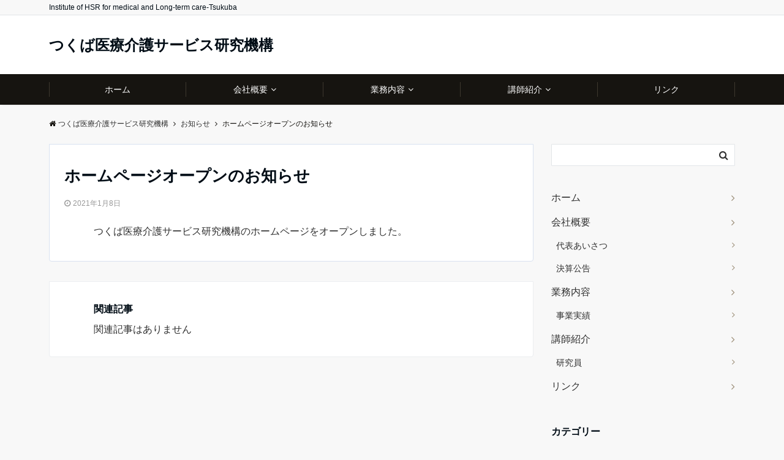

--- FILE ---
content_type: text/html; charset=UTF-8
request_url: https://ihsr-t.com/notice/85/
body_size: 12123
content:
<!DOCTYPE html>
<html lang="ja"
	prefix="og: https://ogp.me/ns#"  dir="ltr">
<head prefix="og: http://ogp.me/ns# fb: http://ogp.me/ns/fb# article: http://ogp.me/ns/article#">
<meta charset="UTF-8">
<meta name="viewport" content="width=device-width,initial-scale=1.0">
<meta name="keywords" content="お知らせ" >
<meta name="description" content="つくば医療介護サービス研究機構のホームページをオープンしました。">
<title>ホームページオープンのお知らせ - つくば医療介護サービス研究機構</title>

		<!-- All in One SEO 4.0.18 -->
		<meta name="description" content="つくば医療介護サービス研究機構のホームページをオープンしました。"/>
		<link rel="canonical" href="https://ihsr-t.com/notice/85/" />
		<meta property="og:site_name" content="つくば医療介護サービス研究機構 - Institute of HSR for medical and Long-term care-Tsukuba" />
		<meta property="og:type" content="article" />
		<meta property="og:title" content="ホームページオープンのお知らせ - つくば医療介護サービス研究機構" />
		<meta property="og:description" content="つくば医療介護サービス研究機構のホームページをオープンしました。" />
		<meta property="og:url" content="https://ihsr-t.com/notice/85/" />
		<meta property="article:published_time" content="2021-01-08T06:00:32Z" />
		<meta property="article:modified_time" content="2021-01-08T06:16:54Z" />
		<meta property="twitter:card" content="summary" />
		<meta property="twitter:domain" content="ihsr-t.com" />
		<meta property="twitter:title" content="ホームページオープンのお知らせ - つくば医療介護サービス研究機構" />
		<meta property="twitter:description" content="つくば医療介護サービス研究機構のホームページをオープンしました。" />
		<script type="application/ld+json" class="aioseo-schema">
			{"@context":"https:\/\/schema.org","@graph":[{"@type":"WebSite","@id":"https:\/\/ihsr-t.com\/#website","url":"https:\/\/ihsr-t.com\/","name":"\u3064\u304f\u3070\u533b\u7642\u4ecb\u8b77\u30b5\u30fc\u30d3\u30b9\u7814\u7a76\u6a5f\u69cb","description":"Institute of HSR for medical and Long-term care-Tsukuba","publisher":{"@id":"https:\/\/ihsr-t.com\/#organization"}},{"@type":"Organization","@id":"https:\/\/ihsr-t.com\/#organization","name":"\u3064\u304f\u3070\u533b\u7642\u4ecb\u8b77\u30b5\u30fc\u30d3\u30b9\u7814\u7a76\u6a5f\u69cb","url":"https:\/\/ihsr-t.com\/"},{"@type":"BreadcrumbList","@id":"https:\/\/ihsr-t.com\/notice\/85\/#breadcrumblist","itemListElement":[{"@type":"ListItem","@id":"https:\/\/ihsr-t.com\/#listItem","position":"1","item":{"@id":"https:\/\/ihsr-t.com\/#item","name":"\u30db\u30fc\u30e0","description":"Institute of HSR for medical and Long-term care-Tsukuba","url":"https:\/\/ihsr-t.com\/"},"nextItem":"https:\/\/ihsr-t.com\/notice\/#listItem"},{"@type":"ListItem","@id":"https:\/\/ihsr-t.com\/notice\/#listItem","position":"2","item":{"@id":"https:\/\/ihsr-t.com\/notice\/#item","name":"\u304a\u77e5\u3089\u305b","description":"\u3064\u304f\u3070\u533b\u7642\u4ecb\u8b77\u30b5\u30fc\u30d3\u30b9\u7814\u7a76\u6a5f\u69cb\u306e\u30db\u30fc\u30e0\u30da\u30fc\u30b8\u3092\u30aa\u30fc\u30d7\u30f3\u3057\u307e\u3057\u305f\u3002","url":"https:\/\/ihsr-t.com\/notice\/"},"previousItem":"https:\/\/ihsr-t.com\/#listItem"}]},{"@type":"Person","@id":"https:\/\/ihsr-t.com\/author\/mht-user\/#author","url":"https:\/\/ihsr-t.com\/author\/mht-user\/","name":"mht-user","image":{"@type":"ImageObject","@id":"https:\/\/ihsr-t.com\/notice\/85\/#authorImage","url":"https:\/\/secure.gravatar.com\/avatar\/46d39dfba0bed71fcd826c88739ac60ef50adf6e9014b6614ad9ff025d6c6204?s=96&d=mm&r=g","width":"96","height":"96","caption":"mht-user"}}]}
		</script>
		<!-- All in One SEO -->

<link rel='dns-prefetch' href='//webfonts.sakura.ne.jp' />
<link rel='dns-prefetch' href='//ajax.googleapis.com' />
<link rel='dns-prefetch' href='//maxcdn.bootstrapcdn.com' />
<link rel="alternate" type="application/rss+xml" title="つくば医療介護サービス研究機構 &raquo; フィード" href="https://ihsr-t.com/feed/" />
<link rel="alternate" type="application/rss+xml" title="つくば医療介護サービス研究機構 &raquo; コメントフィード" href="https://ihsr-t.com/comments/feed/" />
<link rel="alternate" title="oEmbed (JSON)" type="application/json+oembed" href="https://ihsr-t.com/wp-json/oembed/1.0/embed?url=https%3A%2F%2Fihsr-t.com%2Fnotice%2F85%2F" />
<link rel="alternate" title="oEmbed (XML)" type="text/xml+oembed" href="https://ihsr-t.com/wp-json/oembed/1.0/embed?url=https%3A%2F%2Fihsr-t.com%2Fnotice%2F85%2F&#038;format=xml" />
<style id='wp-img-auto-sizes-contain-inline-css' type='text/css'>
img:is([sizes=auto i],[sizes^="auto," i]){contain-intrinsic-size:3000px 1500px}
/*# sourceURL=wp-img-auto-sizes-contain-inline-css */
</style>
<style id='wp-block-library-inline-css' type='text/css'>
:root{--wp-block-synced-color:#7a00df;--wp-block-synced-color--rgb:122,0,223;--wp-bound-block-color:var(--wp-block-synced-color);--wp-editor-canvas-background:#ddd;--wp-admin-theme-color:#007cba;--wp-admin-theme-color--rgb:0,124,186;--wp-admin-theme-color-darker-10:#006ba1;--wp-admin-theme-color-darker-10--rgb:0,107,160.5;--wp-admin-theme-color-darker-20:#005a87;--wp-admin-theme-color-darker-20--rgb:0,90,135;--wp-admin-border-width-focus:2px}@media (min-resolution:192dpi){:root{--wp-admin-border-width-focus:1.5px}}.wp-element-button{cursor:pointer}:root .has-very-light-gray-background-color{background-color:#eee}:root .has-very-dark-gray-background-color{background-color:#313131}:root .has-very-light-gray-color{color:#eee}:root .has-very-dark-gray-color{color:#313131}:root .has-vivid-green-cyan-to-vivid-cyan-blue-gradient-background{background:linear-gradient(135deg,#00d084,#0693e3)}:root .has-purple-crush-gradient-background{background:linear-gradient(135deg,#34e2e4,#4721fb 50%,#ab1dfe)}:root .has-hazy-dawn-gradient-background{background:linear-gradient(135deg,#faaca8,#dad0ec)}:root .has-subdued-olive-gradient-background{background:linear-gradient(135deg,#fafae1,#67a671)}:root .has-atomic-cream-gradient-background{background:linear-gradient(135deg,#fdd79a,#004a59)}:root .has-nightshade-gradient-background{background:linear-gradient(135deg,#330968,#31cdcf)}:root .has-midnight-gradient-background{background:linear-gradient(135deg,#020381,#2874fc)}:root{--wp--preset--font-size--normal:16px;--wp--preset--font-size--huge:42px}.has-regular-font-size{font-size:1em}.has-larger-font-size{font-size:2.625em}.has-normal-font-size{font-size:var(--wp--preset--font-size--normal)}.has-huge-font-size{font-size:var(--wp--preset--font-size--huge)}.has-text-align-center{text-align:center}.has-text-align-left{text-align:left}.has-text-align-right{text-align:right}.has-fit-text{white-space:nowrap!important}#end-resizable-editor-section{display:none}.aligncenter{clear:both}.items-justified-left{justify-content:flex-start}.items-justified-center{justify-content:center}.items-justified-right{justify-content:flex-end}.items-justified-space-between{justify-content:space-between}.screen-reader-text{border:0;clip-path:inset(50%);height:1px;margin:-1px;overflow:hidden;padding:0;position:absolute;width:1px;word-wrap:normal!important}.screen-reader-text:focus{background-color:#ddd;clip-path:none;color:#444;display:block;font-size:1em;height:auto;left:5px;line-height:normal;padding:15px 23px 14px;text-decoration:none;top:5px;width:auto;z-index:100000}html :where(.has-border-color){border-style:solid}html :where([style*=border-top-color]){border-top-style:solid}html :where([style*=border-right-color]){border-right-style:solid}html :where([style*=border-bottom-color]){border-bottom-style:solid}html :where([style*=border-left-color]){border-left-style:solid}html :where([style*=border-width]){border-style:solid}html :where([style*=border-top-width]){border-top-style:solid}html :where([style*=border-right-width]){border-right-style:solid}html :where([style*=border-bottom-width]){border-bottom-style:solid}html :where([style*=border-left-width]){border-left-style:solid}html :where(img[class*=wp-image-]){height:auto;max-width:100%}:where(figure){margin:0 0 1em}html :where(.is-position-sticky){--wp-admin--admin-bar--position-offset:var(--wp-admin--admin-bar--height,0px)}@media screen and (max-width:600px){html :where(.is-position-sticky){--wp-admin--admin-bar--position-offset:0px}}

/*# sourceURL=wp-block-library-inline-css */
</style><style id='global-styles-inline-css' type='text/css'>
:root{--wp--preset--aspect-ratio--square: 1;--wp--preset--aspect-ratio--4-3: 4/3;--wp--preset--aspect-ratio--3-4: 3/4;--wp--preset--aspect-ratio--3-2: 3/2;--wp--preset--aspect-ratio--2-3: 2/3;--wp--preset--aspect-ratio--16-9: 16/9;--wp--preset--aspect-ratio--9-16: 9/16;--wp--preset--color--black: #000000;--wp--preset--color--cyan-bluish-gray: #abb8c3;--wp--preset--color--white: #ffffff;--wp--preset--color--pale-pink: #f78da7;--wp--preset--color--vivid-red: #cf2e2e;--wp--preset--color--luminous-vivid-orange: #ff6900;--wp--preset--color--luminous-vivid-amber: #fcb900;--wp--preset--color--light-green-cyan: #7bdcb5;--wp--preset--color--vivid-green-cyan: #00d084;--wp--preset--color--pale-cyan-blue: #8ed1fc;--wp--preset--color--vivid-cyan-blue: #0693e3;--wp--preset--color--vivid-purple: #9b51e0;--wp--preset--gradient--vivid-cyan-blue-to-vivid-purple: linear-gradient(135deg,rgb(6,147,227) 0%,rgb(155,81,224) 100%);--wp--preset--gradient--light-green-cyan-to-vivid-green-cyan: linear-gradient(135deg,rgb(122,220,180) 0%,rgb(0,208,130) 100%);--wp--preset--gradient--luminous-vivid-amber-to-luminous-vivid-orange: linear-gradient(135deg,rgb(252,185,0) 0%,rgb(255,105,0) 100%);--wp--preset--gradient--luminous-vivid-orange-to-vivid-red: linear-gradient(135deg,rgb(255,105,0) 0%,rgb(207,46,46) 100%);--wp--preset--gradient--very-light-gray-to-cyan-bluish-gray: linear-gradient(135deg,rgb(238,238,238) 0%,rgb(169,184,195) 100%);--wp--preset--gradient--cool-to-warm-spectrum: linear-gradient(135deg,rgb(74,234,220) 0%,rgb(151,120,209) 20%,rgb(207,42,186) 40%,rgb(238,44,130) 60%,rgb(251,105,98) 80%,rgb(254,248,76) 100%);--wp--preset--gradient--blush-light-purple: linear-gradient(135deg,rgb(255,206,236) 0%,rgb(152,150,240) 100%);--wp--preset--gradient--blush-bordeaux: linear-gradient(135deg,rgb(254,205,165) 0%,rgb(254,45,45) 50%,rgb(107,0,62) 100%);--wp--preset--gradient--luminous-dusk: linear-gradient(135deg,rgb(255,203,112) 0%,rgb(199,81,192) 50%,rgb(65,88,208) 100%);--wp--preset--gradient--pale-ocean: linear-gradient(135deg,rgb(255,245,203) 0%,rgb(182,227,212) 50%,rgb(51,167,181) 100%);--wp--preset--gradient--electric-grass: linear-gradient(135deg,rgb(202,248,128) 0%,rgb(113,206,126) 100%);--wp--preset--gradient--midnight: linear-gradient(135deg,rgb(2,3,129) 0%,rgb(40,116,252) 100%);--wp--preset--font-size--small: 13px;--wp--preset--font-size--medium: 20px;--wp--preset--font-size--large: 36px;--wp--preset--font-size--x-large: 42px;--wp--preset--spacing--20: 0.44rem;--wp--preset--spacing--30: 0.67rem;--wp--preset--spacing--40: 1rem;--wp--preset--spacing--50: 1.5rem;--wp--preset--spacing--60: 2.25rem;--wp--preset--spacing--70: 3.38rem;--wp--preset--spacing--80: 5.06rem;--wp--preset--shadow--natural: 6px 6px 9px rgba(0, 0, 0, 0.2);--wp--preset--shadow--deep: 12px 12px 50px rgba(0, 0, 0, 0.4);--wp--preset--shadow--sharp: 6px 6px 0px rgba(0, 0, 0, 0.2);--wp--preset--shadow--outlined: 6px 6px 0px -3px rgb(255, 255, 255), 6px 6px rgb(0, 0, 0);--wp--preset--shadow--crisp: 6px 6px 0px rgb(0, 0, 0);}:where(.is-layout-flex){gap: 0.5em;}:where(.is-layout-grid){gap: 0.5em;}body .is-layout-flex{display: flex;}.is-layout-flex{flex-wrap: wrap;align-items: center;}.is-layout-flex > :is(*, div){margin: 0;}body .is-layout-grid{display: grid;}.is-layout-grid > :is(*, div){margin: 0;}:where(.wp-block-columns.is-layout-flex){gap: 2em;}:where(.wp-block-columns.is-layout-grid){gap: 2em;}:where(.wp-block-post-template.is-layout-flex){gap: 1.25em;}:where(.wp-block-post-template.is-layout-grid){gap: 1.25em;}.has-black-color{color: var(--wp--preset--color--black) !important;}.has-cyan-bluish-gray-color{color: var(--wp--preset--color--cyan-bluish-gray) !important;}.has-white-color{color: var(--wp--preset--color--white) !important;}.has-pale-pink-color{color: var(--wp--preset--color--pale-pink) !important;}.has-vivid-red-color{color: var(--wp--preset--color--vivid-red) !important;}.has-luminous-vivid-orange-color{color: var(--wp--preset--color--luminous-vivid-orange) !important;}.has-luminous-vivid-amber-color{color: var(--wp--preset--color--luminous-vivid-amber) !important;}.has-light-green-cyan-color{color: var(--wp--preset--color--light-green-cyan) !important;}.has-vivid-green-cyan-color{color: var(--wp--preset--color--vivid-green-cyan) !important;}.has-pale-cyan-blue-color{color: var(--wp--preset--color--pale-cyan-blue) !important;}.has-vivid-cyan-blue-color{color: var(--wp--preset--color--vivid-cyan-blue) !important;}.has-vivid-purple-color{color: var(--wp--preset--color--vivid-purple) !important;}.has-black-background-color{background-color: var(--wp--preset--color--black) !important;}.has-cyan-bluish-gray-background-color{background-color: var(--wp--preset--color--cyan-bluish-gray) !important;}.has-white-background-color{background-color: var(--wp--preset--color--white) !important;}.has-pale-pink-background-color{background-color: var(--wp--preset--color--pale-pink) !important;}.has-vivid-red-background-color{background-color: var(--wp--preset--color--vivid-red) !important;}.has-luminous-vivid-orange-background-color{background-color: var(--wp--preset--color--luminous-vivid-orange) !important;}.has-luminous-vivid-amber-background-color{background-color: var(--wp--preset--color--luminous-vivid-amber) !important;}.has-light-green-cyan-background-color{background-color: var(--wp--preset--color--light-green-cyan) !important;}.has-vivid-green-cyan-background-color{background-color: var(--wp--preset--color--vivid-green-cyan) !important;}.has-pale-cyan-blue-background-color{background-color: var(--wp--preset--color--pale-cyan-blue) !important;}.has-vivid-cyan-blue-background-color{background-color: var(--wp--preset--color--vivid-cyan-blue) !important;}.has-vivid-purple-background-color{background-color: var(--wp--preset--color--vivid-purple) !important;}.has-black-border-color{border-color: var(--wp--preset--color--black) !important;}.has-cyan-bluish-gray-border-color{border-color: var(--wp--preset--color--cyan-bluish-gray) !important;}.has-white-border-color{border-color: var(--wp--preset--color--white) !important;}.has-pale-pink-border-color{border-color: var(--wp--preset--color--pale-pink) !important;}.has-vivid-red-border-color{border-color: var(--wp--preset--color--vivid-red) !important;}.has-luminous-vivid-orange-border-color{border-color: var(--wp--preset--color--luminous-vivid-orange) !important;}.has-luminous-vivid-amber-border-color{border-color: var(--wp--preset--color--luminous-vivid-amber) !important;}.has-light-green-cyan-border-color{border-color: var(--wp--preset--color--light-green-cyan) !important;}.has-vivid-green-cyan-border-color{border-color: var(--wp--preset--color--vivid-green-cyan) !important;}.has-pale-cyan-blue-border-color{border-color: var(--wp--preset--color--pale-cyan-blue) !important;}.has-vivid-cyan-blue-border-color{border-color: var(--wp--preset--color--vivid-cyan-blue) !important;}.has-vivid-purple-border-color{border-color: var(--wp--preset--color--vivid-purple) !important;}.has-vivid-cyan-blue-to-vivid-purple-gradient-background{background: var(--wp--preset--gradient--vivid-cyan-blue-to-vivid-purple) !important;}.has-light-green-cyan-to-vivid-green-cyan-gradient-background{background: var(--wp--preset--gradient--light-green-cyan-to-vivid-green-cyan) !important;}.has-luminous-vivid-amber-to-luminous-vivid-orange-gradient-background{background: var(--wp--preset--gradient--luminous-vivid-amber-to-luminous-vivid-orange) !important;}.has-luminous-vivid-orange-to-vivid-red-gradient-background{background: var(--wp--preset--gradient--luminous-vivid-orange-to-vivid-red) !important;}.has-very-light-gray-to-cyan-bluish-gray-gradient-background{background: var(--wp--preset--gradient--very-light-gray-to-cyan-bluish-gray) !important;}.has-cool-to-warm-spectrum-gradient-background{background: var(--wp--preset--gradient--cool-to-warm-spectrum) !important;}.has-blush-light-purple-gradient-background{background: var(--wp--preset--gradient--blush-light-purple) !important;}.has-blush-bordeaux-gradient-background{background: var(--wp--preset--gradient--blush-bordeaux) !important;}.has-luminous-dusk-gradient-background{background: var(--wp--preset--gradient--luminous-dusk) !important;}.has-pale-ocean-gradient-background{background: var(--wp--preset--gradient--pale-ocean) !important;}.has-electric-grass-gradient-background{background: var(--wp--preset--gradient--electric-grass) !important;}.has-midnight-gradient-background{background: var(--wp--preset--gradient--midnight) !important;}.has-small-font-size{font-size: var(--wp--preset--font-size--small) !important;}.has-medium-font-size{font-size: var(--wp--preset--font-size--medium) !important;}.has-large-font-size{font-size: var(--wp--preset--font-size--large) !important;}.has-x-large-font-size{font-size: var(--wp--preset--font-size--x-large) !important;}
/*# sourceURL=global-styles-inline-css */
</style>

<style id='classic-theme-styles-inline-css' type='text/css'>
/*! This file is auto-generated */
.wp-block-button__link{color:#fff;background-color:#32373c;border-radius:9999px;box-shadow:none;text-decoration:none;padding:calc(.667em + 2px) calc(1.333em + 2px);font-size:1.125em}.wp-block-file__button{background:#32373c;color:#fff;text-decoration:none}
/*# sourceURL=/wp-includes/css/classic-themes.min.css */
</style>
<link rel='stylesheet' id='contact-form-7-css' href='https://ihsr-t.com/wp/wp-content/plugins/contact-form-7/includes/css/styles.css?ver=5.3.2' type='text/css' media='all' />
<link rel='stylesheet' id='emanon-swiper-css-css' href='https://ihsr-t.com/wp/wp-content/themes/emanon-business/lib/css/swiper.min.css?ver=6.9' type='text/css' media='all' />
<link rel='stylesheet' id='parent-style-css' href='https://ihsr-t.com/wp/wp-content/themes/emanon-pro/style.css?ver=6.9' type='text/css' media='all' />
<link rel='stylesheet' id='child-style-css' href='https://ihsr-t.com/wp/wp-content/themes/emanon-business/style.css?ver=6.9' type='text/css' media='all' />
<link rel='stylesheet' id='animate-css' href='https://ihsr-t.com/wp/wp-content/themes/emanon-pro/lib/css/animate.min.css?ver=6.9' type='text/css' media='all' />
<link rel='stylesheet' id='font-awesome-css' href='https://maxcdn.bootstrapcdn.com/font-awesome/4.7.0/css/font-awesome.min.css?ver=6.9' type='text/css' media='all' />
<link rel='stylesheet' id='tablepress-default-css' href='https://ihsr-t.com/wp/wp-content/plugins/tablepress/css/default.min.css?ver=1.12' type='text/css' media='all' />
<script type="text/javascript" src="https://ajax.googleapis.com/ajax/libs/jquery/2.1.3/jquery.min.js?ver=6.9" id="jquery-js"></script>
<script type="text/javascript" src="//webfonts.sakura.ne.jp/js/sakurav2.js?fadein=0&amp;ver=3.0.0" id="typesquare_std-js"></script>
<link rel="https://api.w.org/" href="https://ihsr-t.com/wp-json/" /><link rel="alternate" title="JSON" type="application/json" href="https://ihsr-t.com/wp-json/wp/v2/posts/85" /><link rel="EditURI" type="application/rsd+xml" title="RSD" href="https://ihsr-t.com/wp/xmlrpc.php?rsd" />
<link rel='shortlink' href='https://ihsr-t.com/?p=85' />
<style>
/*---main color--*/
#gnav,.global-nav li ul li,.mb-horizontal-nav{background-color:#161410;}
.fa,.required,.widget-line a{color:#161410;}
#wp-calendar a{color:#161410;font-weight: bold;}
.cat-name, .sticky .cat-name{background-color:#161410;}
.pagination a:hover,.pagination .current{background-color:#161410;border:solid 1px #161410;}
.wpp-list li a:before{background-color:#161410;}
.loader{position:absolute;top:0;left:0;bottom:0;right:0;margin:auto;border-left:6px solid #161410;}
/*--link color--*/
#gnav .global-nav .current-menu-item > a,#gnav .global-nav .current-menu-item > a .fa,#modal-global-nav-container .current-menu-item a,#modal-global-nav-container .sub-menu .current-menu-item a,.side-widget .current-menu-item a,.mb-horizontal-nav-inner .current-menu-item a,.mb-horizontal-nav-inner .current-menu-item a .fa,.entry-title a:active,.pagination a,.post-nav .fa{color:#9b8d77;}
.global-nav-default > li:first-child:before, .global-nav-default > li:after{background-color:#9b8d77;}
.article-body a{color:#9b8d77;}
.follow-line a{color:#161410;}
.author-profile-text .author-name a{color:#9b8d77;}
.recommend-date a {display:block;text-decoration:none;color:#000c15;}
.next-page .post-page-numbers.current span{background-color:#b5b5b5;color:#fff;}
.next-page a span {background-color:#fff;color:#9b8d77;}
.comment-page-link .page-numbers{background-color:#fff;color:#9b8d77;}
.comment-page-link .current{background-color:#b5b5b5;color:#fff;}
.side-widget li a:after{color:#9b8d77;}
blockquote a, .box-default a, .box-info a{color:#9b8d77;}
.follow-user-url a:hover .fa{color:#9b8d77;}
.popular-post-rank{border-color:#9b8d77 transparent transparent transparent;}
/*--link hover--*/
a:hover,.global-nav a:hover,.side-widget a:hover,.side-widget li a:hover:before,#wp-calendar a:hover,.entry-title a:hover,.footer-follow-btn a:hover .fa{color:#b5b5b5;}
.scroll-nav-inner li:after{background-color:#b5b5b5;}
.featured-title h2:hover{color:#b5b5b5;}
.author-profile-text .author-name a:hover{color:#b5b5b5;}
follow-user-url a:hover .fa{color:#b5b5b5;}
.next-page a span:hover{background-color:#b5b5b5;color:#fff;}
.comment-page-link .page-numbers:hover{background-color:#b5b5b5;color:#fff;}
.tagcloud a:hover{border:solid 1px #b5b5b5;color:#b5b5b5;}
blockquote a:hover, .box-default a:hover, .box-info a:hover{color:#b5b5b5;}
#modal-global-nav-container .global-nav-default li a:hover{color:#b5b5b5;}
.side-widget li a:hover:after{color:#b5b5b5;}
.widget-contact a:hover .fa{color:#b5b5b5;}
#sidebar-cta {border:solid 4px #b5b5b5;}
.popular-post li a:hover .popular-post-rank{border-color:#b5b5b5 transparent transparent transparent;}
/*--btn color--*/
.btn-more{background-color:#9b8d77;border:solid 1px #9b8d77;}
.btn a{background-color:#9b8d77;color:#fff;}
.btn a:hover{color:#fff;}
.btn-border{display:block;padding:8px 16px;border:solid 1px #9b8d77;}
.btn-border .fa{color:#9b8d77;}
input[type=submit]{background-color:#9b8d77;color:#fff;}
/* gutenberg File */
.wp-block-file .wp-block-file__button{display:inline-block;padding:8px 32px!important;border-radius:4px!important;line-height:1.5!important;border-bottom:solid 3px rgba(0,0,0,0.2)!important;background-color:#9b8d77!important;color:#fff!important;font-size:16px!important}
/* gutenberg button */
.wp-block-button a{text-decoration:none;}
/* gutenberg pullquote */
.wp-block-pullquote blockquote{margin:0!important;border:none!important;quotes:none!important;background-color:inherit!important;}
.wp-block-pullquote{border-top:3px solid #e2e5e8;border-bottom:3px solid #e2e5e8;color:#303030;}
/*--header-*/
.header-area-height{height:96px;}
.header-brand {line-height:96px;}
.header,.header-area-height-line #gnav{background-color:#fff;}
.top-bar{background-color:#f8f8f8;}
.site-description {color:#000c15}
.header-table .site-description{line-height:1.5;font-size:12px;}
.header-site-name a{color:#000c15}
.header-site-name a:hover{color:#b5b5b5;}
.header-logo img, .modal-header-logo img{max-height:50px;width:auto;}
.global-nav-line li a{color:#000c15;}
#mb-scroll-nav .header-site-name a{color:#000c15;font-size:16px;}
#mb-scroll-nav .header-site-name a:hover{color:#b5b5b5;}
@media screen and ( min-width: 768px ){
.header-site-name a{font-size:24px;}
.header-area-height,.header-widget{height:96px;}
.header-brand {line-height:96px;}
}
@media screen and ( min-width: 992px ){
.header-logo img{max-height:50px;width:auto;}
}
/*--modal menu--*/
.modal-menu{position:absolute;top:50%;right:0;-webkit-transform:translateY(-50%);transform:translateY(-50%);z-index:999;}
.modal-menu .modal-gloval-icon{float:left;margin-bottom:6px;}
.modal-menu .slicknav_no-text{margin:0;}
.modal-menu .modal-gloval-icon-bar{display:block;width:32px;height:3px;border-radius:4px;-webkit-transition:all 0.2s;transition:all 0.2s;}
.modal-menu .modal-gloval-icon-bar + .modal-gloval-icon-bar{margin-top:6px;}
.modal-menu .modal-menutxt{display:block;text-align:center;font-size:12px;font-size:1.2rem;color:#000c15;}
.modal-menu .modal-gloval-icon-bar{background-color:#9b8d77;}
#modal-global-nav-container{background-color:#fff;}
#modal-global-nav-container .modal-header-site-name a{color:#000c15;}
#modal-global-nav-container .global-nav li ul li{background-color:#fff;}
#modal-global-nav-container .global-nav-default li a{color:#000c15;}
/* --slider section--*/
.slider img{display:block;width:100%;}
.slider .bx-viewport{-webkit-transform:translatez(0);-moz-transform:translatez(0);-ms-transform:translatez(0);-o-transform:translatez(0);transform:translatez(0);}
.slider .bx-pager,.slider .bx-controls-auto{position:absolute;bottom:-36px;width:100%;z-index:300;}
.slider .bx-pager{text-align:center;font-size:.85em;font-family:Arial;font-weight:bold;color:#333;}
.slider .bx-pager .bx-pager-item,
.slider .bx-controls-auto .bx-controls-auto-item{display:inline-block;}
.slider .bx-pager.bx-default-pager a{background:#777;text-indent:-9999px;display:block;width:10px;height:10px;margin:0 5px;outline:0;-moz-border-radius:5px;-webkit-border-radius:5px;border-radius:5px;}
.slider .bx-pager.bx-default-pager a:hover,
.slider .bx-pager.bx-default-pager a.active{background:#000;}
.slider .bx-prev{left:16px;background:url(https://ihsr-t.com/wp/wp-content/themes/emanon-pro/lib/images/slider/controls.png) no-repeat 0 -32px;}
.slider .bx-next{right:16px;background:url(https://ihsr-t.com/wp/wp-content/themes/emanon-pro/lib/images/slider/controls.png) no-repeat -43px -32px;}
.slider .bx-prev:hover{background-position:0 0;}
.slider .bx-next:hover{background-position:-43px 0;}
.slider .bx-controls-direction a{position:absolute;top:50%;margin-top:-16px;outline:0;width:32px;height:32px;text-indent:-9999px;z-index:888;}
.slider .bx-controls-direction a.disabled{display:none;}
.slider .bx-controls-auto{text-align:center;}
.slider .bx-controls-auto .bx-start{display:block;text-indent:-9999px;width:10px;height:11px;outline:0;background:url(https://ihsr-t.com/wp/wp-content/themes/emanon-pro/lib/images/slider/controls.png) -86px -11px no-repeat;margin:0 3px;}
.slider .bx-controls-auto .bx-start:hover,
.slider .bx-controls-auto .bx-start.active{background-position:-86px 0;}
.slider .bx-controls-auto .bx-stop{display:block;text-indent:-9999px;width:9px;height:11px;outline:0;background:url(https://ihsr-t.com/wp/wp-content/themes/emanon-pro/lib/images/slider/controls.png) -86px -44px no-repeat;margin:0 3px;}
.slider .bx-controls-auto .bx-stop:hover,
.slider .bx-controls-auto .bx-stop.active{background-position:-86px -33px;}
.slider .bx-controls.bx-has-controls-auto.bx-has-pager .bx-pager{text-align:left;width:80%;}
.slider .bx-controls.bx-has-controls-auto.bx-has-pager .bx-controls-auto{right:0;width:35px;}
.slider .bx-caption{position:absolute;bottom:0;left:0;background:#505050;background:rgba(80, 80, 80, 0.75);width:100%;}
.slider .bx-caption span{color:#fff;font-family:Arial;display:block;font-size:.85em;padding:10px;}
.slider #bxslider li:before{position:absolute;top:0;left:0;right:0;bottom:0;background:linear-gradient(135deg, #000, #000)fixed;opacity: 0.3;content: "";z-index:100;}
.slider #bxslider li{height:600px;background-position: center;background-size: cover;background-repeat:no-repeat;}
.slider-btn{margin:32px 0 0 0;}
.slider-title{color:#ffffff;text-shadow:none;}
.slider-sub-title{color:#fff;text-shadow:none;}
.slider-btn .btn{border:solid 1px #9b8d77;background-color:#9b8d77;}
.slider-btn-bg a{border-bottom:none;border-radius:0;background-color:#9b8d77;color:#fff;}
.slider-btn-bg a:hover{background-color:#9b8d77;border-radius:inherit;-webkit-transform:inherit;transform:inherit;color:#fff;}
.slider-btn-bg:before{content:'';position:absolute;border:solid 3px #9b8d77;top:0;right:0;bottom:0;left:0;-webkit-transition:0.2s ease-in-out;transition:0.2s ease-in-out;z-index:-1;}
.slider-btn-bg:hover:before{top:-8px;right:-8px;bottom:-8px;left:-8px;}
@media screen and ( max-width: 767px ){
.slider-message{right:0;left:0;}
}
@media screen and ( min-width: 768px ){
.slider-btn{margin:40px 0 24px 0}
.bx-wrapper .bx-pager,.bx-wrapper .bx-controls-auto{bottom:8px;}
.slider-message{right:0;left:0;}
}
/*--slick slider for front page & LP--*/
.slick-slider{-moz-box-sizing:border-box;box-sizing:border-box;-webkit-user-select:none;-moz-user-select:none;-ms-user-select:none;user-select:none;-webkit-touch-callout:none;-khtml-user-select:none;-ms-touch-action:pan-y;touch-action:pan-y;-webkit-tap-highlight-color:rgba(0,0,0,0)}
.slick-list,.slick-slider{display:block;position:relative}
.slick-list{overflow:hidden;margin:0;padding:0}
.slick-list:focus{outline:0}
.slick-list.dragging{cursor:pointer;cursor:hand}
.slick-slider .slick-list,.slick-slider .slick-track{-webkit-transform:translate3d(0,0,0);-moz-transform:translate3d(0,0,0);-ms-transform:translate3d(0,0,0);-o-transform:translate3d(0,0,0);transform:translate3d(0,0,0)}
.slick-track{display:block;position:relative;top:0;left:0;margin:40px 0}
.slick-track:after,.slick-track:before{display:table;content:''}
.slick-track:after{clear:both}.slick-loading .slick-track{visibility:hidden}
.slick-slide{display:none;float:left;height:100%;min-height:1px}[dir='rtl']
.slick-slide{float:right}
.slick-slide.slick-loading img{display:none}
.slick-slide.dragging img{pointer-events:none}
.slick-initialized .slick-slide{display:block}
.slick-loading .slick-slide{visibility:hidden}
.slick-vertical .slick-slide{display:block;height:auto;border:solid 1px transparent}
.slick-arrow.slick-hidden{display:none}
.slick-next:before,.slick-prev:before{content:""}
.slick-next{display:block;position:absolute;top:50%;right:-11px;padding:0;width:16px;height:16px;border-color:#9b8d77;border-style:solid;border-width:3px 3px 0 0;background-color:transparent;cursor:pointer;text-indent:-9999px;-webkit-transform:rotate(45deg);-moz-transform:rotate(45deg);-ms-transform:rotate(45deg);-o-transform:rotate(45deg);transform:rotate(45deg)}
.slick-prev{display:block;position:absolute;top:50%;left:-11px;padding:0;width:16px;height:16px;border-color:#9b8d77;border-style:solid;border-width:3px 3px 0 0;background-color:transparent;cursor:pointer;text-indent:-9999px;-webkit-transform:rotate(-135deg);-moz-transform:rotate(-135deg);-ms-transform:rotate(-135deg);-o-transform:rotate(-135deg);transform:rotate(-135deg)}
@media screen and ( min-width: 768px ){
.slick-next{right:-32px;width:32px;height:32px;}
.slick-prev{left:-32px;width:32px;height:32px;}
}
/*---下ボーダー（2カラー）--*/
.front-top-widget-box h2, .front-bottom-widget-box h2{margin-bottom: -1px;}
.front-top-widget-box h2 > span, .front-bottom-widget-box h2 > span{display:inline-block;padding:0 4px 4px 0;border-bottom:solid 1px #161410;}
.entry-header {border-bottom:solid 1px #cccccc;}
.entry-header h2{margin-bottom: -1px;}
.entry-header h2 > span{display:inline-block;padding:0 4px 4px 0;border-bottom:solid 1px #161410;}
.archive-title {border-bottom:solid 1px #cccccc;}
.archive-title h1{margin-bottom: -1px;}
.archive-title h1 > span{display:inline-block;padding:0 4px 4px 0;border-bottom:solid 1px #161410;}
/*--h2 style--*/
/*---左ボーダー＋背景--*/
.article-body h2{padding:8px 0 8px 12px;border-left:solid 4px #161410;background-color:#cccccc;}
/*--h3 style--*/
/*--下ボーダー--*/
.article-body h3:not(.block-pr-box-heading):not(.block-cta-heading):not(.block-pricing-table-heading):not(.block-member-name):not(.showcase-box-heading),.page-bottom-widget h3{padding:6px 0;border-bottom:solid 2px #161410;}
/*--h4 style--*/
/*---無し--*/
.article-body h4{padding:4px 0;}
/*--sidebar style--*/
/*---下ボーダー（2カラー）--*/
.side-widget-title {border-bottom:1px solid #cccccc;}
.side-widget-title h3 {margin-bottom: -1px;}
.side-widget-title span{display:inline-block;padding:0 4px 4px 0;border-bottom:solid 1px #161410;}
/*--read more--*/
.archive-header{padding:8px 16px 64px 16px;}
.read-more{position:absolute;right: 0;bottom:24px;left:0;text-align:center;}
.read-more .fa{margin:0 0 0 4px;}
.featured-date .read-more,.home .big-column .read-more,.archive .ar-big-column .read-more{position:absolute;right:0;bottom:32px;left:0;}
.home .big-column .btn-mid,.archive .ar-big-column .btn-mid{width: 80%;}
@media screen and ( min-width: 768px ){
.archive-header{padding:8px 16px 72px 16px;}
.home .one-column .read-more,.archive .ar-one-column .read-more,.search .ar-one-column .read-more{position:absolute;right:16px;bottom:20px;left:auto;}
.blog .one-column .read-more,.archive .ar-one-column .read-more,.search .ar-one-column .read-more{position:absolute;right:16px;bottom:20px;left:auto;}
.home .big-column .btn-mid,.archive .ar-big-column .btn-mid,.search .ar-big-column .btn-mid{width:20%;}
.blog .big-column .btn-mid,.archive .ar-big-column .btn-mid,.search .ar-big-column .btn-mid{width:20%;}
.home .one-column .read-more .btn-border,.archive .ar-one-column .read-more .btn-border,.search .ar-one-column .read-more .btn-border{display:inline;}
.blog .one-column .read-more .btn-border,.archive .ar-one-column .read-more .btn-border,.search .ar-one-column .read-more .btn-border{display:inline;}
}
/*--remodal's necessary styles--*/
html.remodal-is-locked{overflow:hidden;-ms-touch-action:none;touch-action:none}
.remodal{overflow:scroll;-webkit-overflow-scrolling:touch;}
.remodal,[data-remodal-id]{display:none}
.remodal-overlay{position:fixed;z-index:9998;top:-5000px;right:-5000px;bottom:-5000px;left:-5000px;display:none}
.remodal-wrapper{position:fixed;z-index:9999;top:0;right:0;bottom:0;left:0;display:none;overflow:auto;text-align:center;-webkit-overflow-scrolling:touch}
.remodal-wrapper:after{display:inline-block;height:100%;margin-left:-0.05em;content:""}
.remodal-overlay,.remodal-wrapper{-webkit-backface-visibility:hidden;backface-visibility:hidden}
.remodal{position:relative;outline:0;}
.remodal-is-initialized{display:inline-block}
/*--remodal's default mobile first theme--*/
.remodal-bg.remodal-is-opened,.remodal-bg.remodal-is-opening{-webkit-filter:blur(3px);filter:blur(3px)}.remodal-overlay{background:rgba(43,46,56,.9)}
.remodal-overlay.remodal-is-closing,.remodal-overlay.remodal-is-opening{-webkit-animation-duration:0.3s;animation-duration:0.3s;-webkit-animation-fill-mode:forwards;animation-fill-mode:forwards}
.remodal-overlay.remodal-is-opening{-webkit-animation-name:c;animation-name:c}
.remodal-overlay.remodal-is-closing{-webkit-animation-name:d;animation-name:d}
.remodal-wrapper{padding:16px}
.remodal{box-sizing:border-box;width:100%;-webkit-transform:translate3d(0,0,0);transform:translate3d(0,0,0);color:#2b2e38;background:#fff;}
.remodal.remodal-is-closing,.remodal.remodal-is-opening{-webkit-animation-duration:0.3s;animation-duration:0.3s;-webkit-animation-fill-mode:forwards;animation-fill-mode:forwards}
.remodal.remodal-is-opening{-webkit-animation-name:a;animation-name:a}
.remodal.remodal-is-closing{-webkit-animation-name:b;animation-name:b}
.remodal,.remodal-wrapper:after{vertical-align:middle}
.remodal-close{position:absolute;top:-32px;right:0;display:block;overflow:visible;width:32px;height:32px;margin:0;padding:0;cursor:pointer;-webkit-transition:color 0.2s;transition:color 0.2s;text-decoration:none;color:#fff;border:0;outline:0;background:#b5b5b5;}
.modal-global-nav-close{position:absolute;top:0;right:0;display:block;overflow:visible;width:32px;height:32px;margin:0;padding:0;cursor:pointer;-webkit-transition:color 0.2s;transition:color 0.2s;text-decoration:none;color:#fff;border:0;outline:0;background:#9b8d77;}
.remodal-close:focus,.remodal-close:hover{color:#2b2e38}
.remodal-close:before{font-family:Arial,Helvetica CY,Nimbus Sans L,sans-serif!important;font-size:32px;line-height:32px;position:absolute;top:0;left:0;display:block;width:32px;content:"\00d7";text-align:center;}
.remodal-cancel,.remodal-confirm{font:inherit;display:inline-block;overflow:visible;min-width:110px;margin:0;padding:9pt 0;cursor:pointer;-webkit-transition:background 0.2s;transition:background 0.2s;text-align:center;vertical-align:middle;text-decoration:none;border:0;outline:0}
.remodal-confirm{color:#fff;background:#81c784}
.remodal-confirm:focus,.remodal-confirm:hover{background:#66bb6a}
.remodal-cancel{color:#fff;background:#e57373}
.remodal-cancel:focus,.remodal-cancel:hover{background:#ef5350}
.remodal-cancel::-moz-focus-inner,.remodal-close::-moz-focus-inner,.remodal-confirm::-moz-focus-inner{padding:0;border:0}
@-webkit-keyframes a{0%{-webkit-transform:scale(1.05);transform:scale(1.05);opacity:0}to{-webkit-transform:none;transform:none;opacity:1}}
@keyframes a{0%{-webkit-transform:scale(1.05);transform:scale(1.05);opacity:0}to{-webkit-transform:none;transform:none;opacity:1}}
@-webkit-keyframes b{0%{-webkit-transform:scale(1);transform:scale(1);opacity:1}to{-webkit-transform:scale(0.95);transform:scale(0.95);opacity:0}}
@keyframes b{0%{-webkit-transform:scale(1);transform:scale(1);opacity:1}to{-webkit-transform:scale(0.95);transform:scale(0.95);opacity:0}}
@-webkit-keyframes c{0%{opacity:0}to{opacity:1}}
@keyframes c{0%{opacity:0}to{opacity:1}}
@-webkit-keyframes d{0%{opacity:1}to{opacity:0}}
@keyframes d{0%{opacity:1}to{opacity:0}}
@media only screen and (min-width:641px){.remodal{max-width:700px}}.lt-ie9 .remodal-overlay{background:#2b2e38}.lt-ie9 .remodal{width:700px}
/*--footer cta --*/
/*--footer--*/
.footer{background-color:#232323;color:#b5b5b5;}
.footer a,.footer .fa{color:#b5b5b5;}
.footer a:hover{color:#fff;}
.footer a:hover .fa{color:#fff;}
.footer-nav li{border-right:solid 1px #b5b5b5;}
.footer-widget-box h2,.footer-widget-box h3,.footer-widget-box h4,.footer-widget-box h5,.footer-widget-box h6{color:#b5b5b5;}
.footer-widget-box h3{border-bottom:solid 1px #b5b5b5;}
.footer-widget-box a:hover .fa{color:#fff;}
.footer-widget-box #wp-calendar caption{border:solid 1px #b5b5b5;border-bottom: none;}
.footer-widget-box #wp-calendar th{border:solid 1px #b5b5b5;}
.footer-widget-box #wp-calendar td{border:solid 1px #b5b5b5;}
.footer-widget-box #wp-calendar a:hover{color:#fff;}
.footer-widget-box .tagcloud a{border:solid 1px #b5b5b5;}
.footer-widget-box .tagcloud a:hover{border:solid 1px #fff;}
.footer-widget-box .wpp-list .wpp-excerpt, .footer-widget-box .wpp-list .post-stats, .footer-widget-box .wpp-list .post-stats a{color:#b5b5b5;}
.footer-widget-box .wpp-list a:hover{color:#fff;}
.footer-widget-box select{border:solid 1px #b5b5b5;color:#b5b5b5;}
.footer-widget-box .widget-contact a:hover .fa{color:#fff;}
@media screen and ( min-width: 768px ){.footer a:hover .fa{color:#b5b5b5;}}
/*--lp header image cover--*/
.lp-header{height:500px;}
.lp-header:before,.lp-header-image:before{position:absolute;top:0;left:0;right:0;bottom:0;background:linear-gradient(135deg, #000, #000)fixed;opacity:0.5;content: "";z-index: 100;}
.header-title, .header-target-message{color: #fff;}
.header-sub-title{color:#fff;}
.header-btn-bg a{border-bottom:none;border-radius:0;background-color:#9b8d77;color:#fff;}
.header-btn-bg a:hover{background-color:#9b8d77;border-radius:inherit;-webkit-transform:inherit;transform:inherit;color:#fff;}
.header-btn-bg:before{content:'';position:absolute;border:solid 3px #9b8d77;top:0;right:0;bottom:0;left:0;-webkit-transition:.2s ease-in-out;transition:.2s ease-in-out;z-index:-1;}
.header-btn-bg:hover:before{top:-8px;right:-8px;bottom:-8px;left:-8px}
@media screen and ( max-width: 767px ){
.header-message{right:0;left:0;}
}
@media screen and ( min-width: 768px ){
.header-message{right:0;left:0;}
}
/*--lp content section--*/
#lp-content-section {background-color:#f8f8f8;}
/*--page custom css--*/
</style>
<script type="application/ld+json">{
				"@context" : "http://schema.org",
				"@type" : "Article",
				"headline" : "ホームページオープンのお知らせ",
				"datePublished" : "2021-1-8",
				"dateModified" : "2021-1-8",
				"mainEntityOfPage" : "https://ihsr-t.com/notice/85/",
				"author" : {
						 "@type" : "Person",
						 "name" : "mht-user"
						 },
				"image" : {
						 "@type" : "ImageObject",
						 "url" : "https://ihsr-t.com/wp/wp-content/themes/emanon-pro/lib/images/no-img/middle-no-img.png",
						 "width" : "1026",
						 "height" : "300"
						 },
				"publisher" : {
						 "@type" : "Organization",
						 "name" : "つくば医療介護サービス研究機構",
						 "logo" : {
									"@type" : "ImageObject",
									"url" : "https://ihsr-t.com/wp/wp-content/themes/emanon-pro/lib/images/no-img/emanon-logo.png",
									"width" : "245",
									"height" : "50"
									}
						 }
				}</script>
<style>
/*--ticker section--*/
.eb-ticker-section{background-color:#f8f8f8;color:#161410;}
.eb-ticker-section a{color:#161410;}
.eb-ticker-section a:hover{color:#b5b5b5;}
.ticker-label a{background-color:#161410;color:#fff;}
.ticker-label a:hover{background-color:#b5b5b5;color:#fff;}
/*--solution section--*/
.eb-solution-section, .eb-solution-section .bottom-arrow{background-color:#fff;}
.solution-header h2{color:#000c15;}
.solution-header p{color:#303030;}
.solution-box-list h3{color:#000c15}
.solution-box-list p{color:#303030}
.solution-box-icon i{color:#000000;border: 2px solid #000000;}
.solution-box-list:hover i{box-shadow: 0 0 0 0px #000000;background: #000000;border: 2px solid #000000;color: #fff;}
/*--benefit section--*/
.eb-benefit-section{background-color:#fff;}
.benefit-header h2{color:#000c15;}
.benefit-header p{color:#303030}
.benefit-box-list {background-color:#ffffff;}
.benefit-box-list:hover{background-color:#000000;}
.benefit-box-detail h3{color:#000c15;}
.benefit-box-list p{color:#303030;}
.benefit-box-icon i{color:#000000;}
.benefit-section-btn a{background-color:#9b8d77;color:#fff;}
.eb-price-section .bottom-arrow{display: none}

/*--btn--*/
.cta-popup-footer .btn{border-top:none;border-bottom: none;}
</style>
		<style type="text/css" id="wp-custom-css">
			.eb-solution-section {
	padding: 82px 0 45px 0;
}

.solution-box-list:nth-child(2) {
	width: 100%;
}

.solution-box-list:nth-child(3) {
	display: none;
}

.solution-box-list:nth-child(4) {
	display: none;
}

.eb-benefit-section {
	padding: 0px 0 54px 0;
}

.benefit-box-list {
border:none;	
}

#benefit-section .benefit-box-list:hover{
	background-color:#ffffff;
}

.benefit-box-list:hover p {
	color: #000
}

.benefit-box-list:hover h3 {
	color: #000
}

.benefit-box-list:hover i {
	color: #000;
	-webkit-transform: TranslateY(-0px);
	transform: TranslateY(-0px);
}		</style>
		</head>
<body id="top" class="wp-singular post-template-default single single-post postid-85 single-format-standard wp-theme-emanon-pro wp-child-theme-emanon-business">
<header id="header-wrapper" class="clearfix" itemscope itemtype="http://schema.org/WPHeader">
		<!--top bar-->
	<div class="top-bar">
		<div class="container">
			<div class="col12">
			<p class="site-description" itemprop="description">Institute of HSR for medical and Long-term care-Tsukuba</p>
			</div>
		</div>
	</div>
	<!--end top bar-->
		<!--header-->
	<div class="header">
		<div class="container header-area-height">
						<div class="col12 header-brand">
			<div class="header-table">
<div class="header-site-name" itemprop="headline"><a href="https://ihsr-t.com/"  rel="home">つくば医療介護サービス研究機構</a></div>
</div>
			</div>
									<!--modal menu-->
			<div class="modal-menu js-modal-menu">
				<a href="#modal-global-nav" data-remodal-target="modal-global-nav">
										<span class="modal-menutxt">Menu</span>
										<span class="modal-gloval-icon">
						<span class="modal-gloval-icon-bar"></span>
						<span class="modal-gloval-icon-bar"></span>
						<span class="modal-gloval-icon-bar"></span>
					</span>
				</a>
			</div>
			<!--end modal menu-->
		</div>
		<!--global nav-->
<div class="remodal" data-remodal-id="modal-global-nav" data-remodal-options="hashTracking:false">
	<button data-remodal-action="close" class="remodal-close modal-global-nav-close"></button>
	<div id="modal-global-nav-container">
		<div class="modal-header-site-name"><a href="https://ihsr-t.com/">つくば医療介護サービス研究機構</a></div>
		<nav>
		<ul id="menu-%e3%82%b0%e3%83%ad%e3%83%bc%e3%83%90%e3%83%ab%e3%83%a1%e3%83%8b%e3%83%a5%e3%83%bc" class="global-nav global-nav-default"><li id="menu-item-17" class="menu-item menu-item-type-custom menu-item-object-custom menu-item-home menu-item-17"><a href="https://ihsr-t.com">ホーム</a></li>
<li id="menu-item-30" class="menu-item menu-item-type-post_type menu-item-object-page menu-item-has-children menu-item-30"><a href="https://ihsr-t.com/company/">会社概要</a>
<ul class="sub-menu">
	<li id="menu-item-21" class="menu-item menu-item-type-post_type menu-item-object-page menu-item-21"><a href="https://ihsr-t.com/company/greeting/">代表あいさつ</a></li>
	<li id="menu-item-411" class="menu-item menu-item-type-post_type menu-item-object-page menu-item-411"><a href="https://ihsr-t.com/company/%e6%b1%ba%e7%ae%97%e5%85%ac%e5%91%8a/">決算公告</a></li>
</ul>
</li>
<li id="menu-item-20" class="menu-item menu-item-type-post_type menu-item-object-page menu-item-has-children menu-item-20"><a href="https://ihsr-t.com/business/">業務内容</a>
<ul class="sub-menu">
	<li id="menu-item-313" class="menu-item menu-item-type-post_type menu-item-object-page menu-item-313"><a href="https://ihsr-t.com/business/%e4%ba%8b%e6%a5%ad%e5%ae%9f%e7%b8%be/">事業実績</a></li>
</ul>
</li>
<li id="menu-item-240" class="menu-item menu-item-type-post_type menu-item-object-page menu-item-has-children menu-item-240"><a href="https://ihsr-t.com/teacher/">講師紹介</a>
<ul class="sub-menu">
	<li id="menu-item-327" class="menu-item menu-item-type-post_type menu-item-object-page menu-item-327"><a href="https://ihsr-t.com/teacher/%e3%83%a1%e3%83%b3%e3%83%90%e3%83%bc%e7%b4%b9%e4%bb%8b/">研究員</a></li>
</ul>
</li>
<li id="menu-item-296" class="menu-item menu-item-type-post_type menu-item-object-page menu-item-296"><a href="https://ihsr-t.com/%e3%83%aa%e3%83%b3%e3%82%af/">リンク</a></li>
</ul>		</nav>
			</div>
</div>
<!--end global nav-->	</div>
	<!--end header-->
</header>
<!--global nav-->
<div id="gnav" class="default-nav">
	<div class="container">
		<div class="col12">
			<nav id="menu">
			<ul id="menu-%e3%82%b0%e3%83%ad%e3%83%bc%e3%83%90%e3%83%ab%e3%83%a1%e3%83%8b%e3%83%a5%e3%83%bc-1" class="global-nav global-nav-default"><li class="menu-item menu-item-type-custom menu-item-object-custom menu-item-home menu-item-17"><a href="https://ihsr-t.com">ホーム</a></li>
<li class="menu-item menu-item-type-post_type menu-item-object-page menu-item-has-children menu-item-30"><a href="https://ihsr-t.com/company/">会社概要</a>
<ul class="sub-menu">
	<li class="menu-item menu-item-type-post_type menu-item-object-page menu-item-21"><a href="https://ihsr-t.com/company/greeting/">代表あいさつ</a></li>
	<li class="menu-item menu-item-type-post_type menu-item-object-page menu-item-411"><a href="https://ihsr-t.com/company/%e6%b1%ba%e7%ae%97%e5%85%ac%e5%91%8a/">決算公告</a></li>
</ul>
</li>
<li class="menu-item menu-item-type-post_type menu-item-object-page menu-item-has-children menu-item-20"><a href="https://ihsr-t.com/business/">業務内容</a>
<ul class="sub-menu">
	<li class="menu-item menu-item-type-post_type menu-item-object-page menu-item-313"><a href="https://ihsr-t.com/business/%e4%ba%8b%e6%a5%ad%e5%ae%9f%e7%b8%be/">事業実績</a></li>
</ul>
</li>
<li class="menu-item menu-item-type-post_type menu-item-object-page menu-item-has-children menu-item-240"><a href="https://ihsr-t.com/teacher/">講師紹介</a>
<ul class="sub-menu">
	<li class="menu-item menu-item-type-post_type menu-item-object-page menu-item-327"><a href="https://ihsr-t.com/teacher/%e3%83%a1%e3%83%b3%e3%83%90%e3%83%bc%e7%b4%b9%e4%bb%8b/">研究員</a></li>
</ul>
</li>
<li class="menu-item menu-item-type-post_type menu-item-object-page menu-item-296"><a href="https://ihsr-t.com/%e3%83%aa%e3%83%b3%e3%82%af/">リンク</a></li>
</ul>			</nav>
		</div>
	</div>
</div>
<!--end global nav-->

<!--content-->
<div class="content">
	<div class="container">
		<!--breadcrumb-->
	<div class="content-inner">
	<nav id="breadcrumb" class="rcrumbs clearfix">
	<ol itemscope itemtype="http://schema.org/BreadcrumbList"><li itemprop="itemListElement" itemscope itemtype="http://schema.org/ListItem"><a itemprop="item" href="https://ihsr-t.com/"><i class="fa fa-home"></i><span itemprop="name">つくば医療介護サービス研究機構</span></a><i class="fa fa-angle-right"></i><meta itemprop="position" content="1" /></li><li itemprop="itemListElement" itemscope itemtype="http://schema.org/ListItem"><a itemprop="item" href="https://ihsr-t.com/category/notice/"><span itemprop="name">お知らせ</span></a><i class="fa fa-angle-right"></i><meta itemprop="position" content="2" /></li><li><span>ホームページオープンのお知らせ</span></li></ol>
</nav>
</div>
<!--end breadcrumb-->		<!--main-->
		<main>
			<div class="col-main first">
			<!--article-->
<article class="article post-85 post type-post status-publish format-standard hentry category-notice one-column ar-one-column au-one-column">
		<header>
		<div class="article-header">
			<h1 class="entry-title">ホームページオープンのお知らせ</h1>
			<ul class="post-meta clearfix">
<li><i class="fa fa-clock-o"></i><time class="date published updated" datetime="2021-01-08">2021年1月8日</time></li>
<li class="display-none"><i class="fa fa-user"></i><span class="vcard author"><span class="fn"><a href="https://ihsr-t.com/author/mht-user/">mht-user</a></span></span></li>
</ul >
		</div>
			</header>
						
	<section class="article-body">
		<p>つくば医療介護サービス研究機構のホームページをオープンしました。</p>
			</section>

			
					
			</article>
<!--end article-->
<!--pre nex-->
<!--end pre nex-->

<!--related post two row-->
<aside>
	<div class="related wow fadeIn" data-wow-delay="0.2s">
				<h3>関連記事</h3>
						<p>関連記事はありません</p>
			</div>
</aside>
<!--end related post two row-->

			</div>
		</main>
		<!--end main-->
		<!--sidebar-->
		<aside class="col-sidebar sidebar">
			

<div class="side-widget">

<form role="search" method="get" class="search-form" action="https://ihsr-t.com/">
	<label for="search-form-6972f1d6c7adb">
	</label>
	<input type="search" id="search-form-6972f1d6c7adb" class="search-field" value="" name="s" />
	<button type="submit" class="search-submit"><i class="fa fa-search"></i></button>
</form>
</div><div class="side-widget"><nav class="menu-%e3%82%b0%e3%83%ad%e3%83%bc%e3%83%90%e3%83%ab%e3%83%a1%e3%83%8b%e3%83%a5%e3%83%bc-container" aria-label="メニュー"><ul id="menu-%e3%82%b0%e3%83%ad%e3%83%bc%e3%83%90%e3%83%ab%e3%83%a1%e3%83%8b%e3%83%a5%e3%83%bc-2" class="menu"><li class="menu-item menu-item-type-custom menu-item-object-custom menu-item-home menu-item-17"><a href="https://ihsr-t.com">ホーム</a></li>
<li class="menu-item menu-item-type-post_type menu-item-object-page menu-item-has-children menu-item-30"><a href="https://ihsr-t.com/company/">会社概要</a>
<ul class="sub-menu">
	<li class="menu-item menu-item-type-post_type menu-item-object-page menu-item-21"><a href="https://ihsr-t.com/company/greeting/">代表あいさつ</a></li>
	<li class="menu-item menu-item-type-post_type menu-item-object-page menu-item-411"><a href="https://ihsr-t.com/company/%e6%b1%ba%e7%ae%97%e5%85%ac%e5%91%8a/">決算公告</a></li>
</ul>
</li>
<li class="menu-item menu-item-type-post_type menu-item-object-page menu-item-has-children menu-item-20"><a href="https://ihsr-t.com/business/">業務内容</a>
<ul class="sub-menu">
	<li class="menu-item menu-item-type-post_type menu-item-object-page menu-item-313"><a href="https://ihsr-t.com/business/%e4%ba%8b%e6%a5%ad%e5%ae%9f%e7%b8%be/">事業実績</a></li>
</ul>
</li>
<li class="menu-item menu-item-type-post_type menu-item-object-page menu-item-has-children menu-item-240"><a href="https://ihsr-t.com/teacher/">講師紹介</a>
<ul class="sub-menu">
	<li class="menu-item menu-item-type-post_type menu-item-object-page menu-item-327"><a href="https://ihsr-t.com/teacher/%e3%83%a1%e3%83%b3%e3%83%90%e3%83%bc%e7%b4%b9%e4%bb%8b/">研究員</a></li>
</ul>
</li>
<li class="menu-item menu-item-type-post_type menu-item-object-page menu-item-296"><a href="https://ihsr-t.com/%e3%83%aa%e3%83%b3%e3%82%af/">リンク</a></li>
</ul></nav></div>
<div class="side-widget-fixed">
<div class="side-widget"><div class="side-widget-title"><h3><span>カテゴリー</span></h3></div><nav aria-label="カテゴリー">
			<ul>
					<li class="cat-item cat-item-3"><a href="https://ihsr-t.com/category/notice/">お知らせ</a>
</li>
	<li class="cat-item cat-item-1"><a href="https://ihsr-t.com/category/uncategorized/">未分類</a>
</li>
			</ul>

			</nav></div></div>

		</aside>
		<!--end sidebar-->
	</div>
</div>
<!--end content-->

<!--footer-->
<footer class="footer">
			


	<div class="container">
		<div class="col12">
			<div class="pagetop wow slideInUp"><a href="#top"><i class="fa fa-chevron-up" aria-hidden="true"></i><span class="br"></span>Page Top</a></div>						<div class="copyright">
<small><a href="https://ihsr-t.com">&copy;&nbsp;つくば医療介護サービス研究機構</a><br class="br-sp"> Powered by <a href="https://wp-emanon.jp/" target="_blank" rel="nofollow noopener">Emanon</a></small>
</div>
		</div>
	</div>
</footer>
<!--end footer-->
<script type="speculationrules">
{"prefetch":[{"source":"document","where":{"and":[{"href_matches":"/*"},{"not":{"href_matches":["/wp/wp-*.php","/wp/wp-admin/*","/wp/wp-content/uploads/*","/wp/wp-content/*","/wp/wp-content/plugins/*","/wp/wp-content/themes/emanon-business/*","/wp/wp-content/themes/emanon-pro/*","/*\\?(.+)"]}},{"not":{"selector_matches":"a[rel~=\"nofollow\"]"}},{"not":{"selector_matches":".no-prefetch, .no-prefetch a"}}]},"eagerness":"conservative"}]}
</script>
<script type="text/javascript" id="contact-form-7-js-extra">
/* <![CDATA[ */
var wpcf7 = {"apiSettings":{"root":"https://ihsr-t.com/wp-json/contact-form-7/v1","namespace":"contact-form-7/v1"}};
//# sourceURL=contact-form-7-js-extra
/* ]]> */
</script>
<script type="text/javascript" src="https://ihsr-t.com/wp/wp-content/plugins/contact-form-7/includes/js/scripts.js?ver=5.3.2" id="contact-form-7-js"></script>
<script type="text/javascript" src="https://ihsr-t.com/wp/wp-content/themes/emanon-business/lib/js/swiper.min.js?ver=6.9" id="emanon-swiper-js"></script>
<script type="text/javascript" src="https://ihsr-t.com/wp/wp-content/themes/emanon-business/lib/js/custom.min.js?ver=6.9" id="emanon-child-custom-js"></script>
<script type="text/javascript" src="https://ihsr-t.com/wp/wp-content/themes/emanon-pro/lib/js/master.js?ver=1.6.3" id="emanon-master-js"></script>
<script type="text/javascript" src="https://ihsr-t.com/wp/wp-content/themes/emanon-pro/lib/js/custom.min.js?ver=1.6.3" id="emanon-custom-js"></script>
<script type="text/javascript" src="https://ihsr-t.com/wp/wp-content/themes/emanon-pro/lib/js/cookie-min.js?ver=1.6.3" id="jquery-cookie-js"></script>
<script type="text/javascript" src="https://ihsr-t.com/wp/wp-content/themes/emanon-pro/lib/js/wow.min.js?ver=1.6.3" id="emanon-wow-js"></script>
<script type="text/javascript" src="https://ihsr-t.com/wp/wp-content/themes/emanon-pro/lib/js/wow-init-stop-mobile.js?ver=1.6.3" id="emanon-wow-init-js"></script>
<script type="text/javascript" src="https://ihsr-t.com/wp/wp-includes/js/comment-reply.min.js?ver=6.9" id="comment-reply-js" async="async" data-wp-strategy="async" fetchpriority="low"></script>
</body>
</html>
